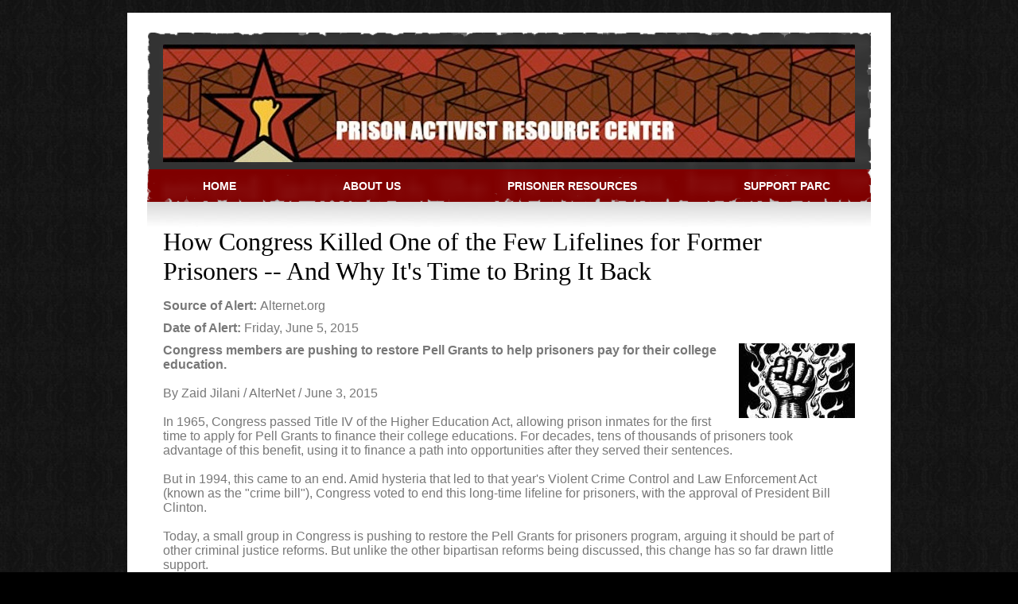

--- FILE ---
content_type: text/html; charset=utf-8
request_url: https://www.prisonactivist.org/alerts/how-congress-killed-one-few-lifelines-former-prisoners-and-why-its-time-bring-it-back
body_size: 6872
content:
<!DOCTYPE html PUBLIC "-//W3C//DTD XHTML+RDFa 1.0//EN"
  "http://www.w3.org/MarkUp/DTD/xhtml-rdfa-1.dtd">
<html xmlns="http://www.w3.org/1999/xhtml" xml:lang="en" version="XHTML+RDFa 1.0" dir="ltr">

<head profile="http://www.w3.org/1999/xhtml/vocab">
  <meta http-equiv="Content-Type" content="text/html; charset=utf-8" />
<meta name="Generator" content="Drupal 7 (http://drupal.org)" />
<link rel="canonical" href="/alerts/how-congress-killed-one-few-lifelines-former-prisoners-and-why-its-time-bring-it-back" />
<link rel="shortlink" href="/node/6420" />
<link rel="shortcut icon" href="https://www.prisonactivist.org/sites/all/themes/shallowgrunge/favicon.ico" type="image/vnd.microsoft.icon" />
  <title>How Congress Killed One of the Few Lifelines for Former Prisoners -- And Why It&#039;s Time to Bring It Back  | Prison Activist Resource Center</title>
  <link type="text/css" rel="stylesheet" href="https://www.prisonactivist.org/sites/default/files/css/css_xE-rWrJf-fncB6ztZfd2huxqgxu4WO-qwma6Xer30m4.css" media="all" />
<link type="text/css" rel="stylesheet" href="https://www.prisonactivist.org/sites/default/files/css/css_EPsgvacVXxxhwhLr4DGj8P1D4es4L_QnnRJPHn_TJHE.css" media="all" />
<link type="text/css" rel="stylesheet" href="https://www.prisonactivist.org/sites/default/files/css/css_DNff82wfz8IkEsxdmLDHb4hpe03tteVtC2NPb8LVQHw.css" media="all" />
<link type="text/css" rel="stylesheet" href="https://www.prisonactivist.org/sites/default/files/css/css_uP8AD0Lzftmwh7iHs3Fg3SMrPhYmcKKHPWUgwCdJmP8.css" media="all" />
    <style type="text/css">
    #header { background: #333333 }
    #navigation { background: #7f0000 }
    #header-inner, #navigation-inner { background: url('/sites/all/themes/shallowgrunge/images/grunge4.png') repeat-y; }
    h1, h2, h3, h4, h5, h6 { color: #000000; }
    a { color: #A42424; }
  </style>
  <script type="text/javascript" src="https://www.prisonactivist.org/sites/default/files/js/js_YD9ro0PAqY25gGWrTki6TjRUG8TdokmmxjfqpNNfzVU.js"></script>
<script type="text/javascript">
<!--//--><![CDATA[//><!--
jQuery.extend(Drupal.settings, {"basePath":"\/","pathPrefix":"","setHasJsCookie":0,"ajaxPageState":{"theme":"shallowgrunge","theme_token":"8aYtvBCuOXiSWrcU3BLWMDnh67RoY93fUuYwINYvwqE","js":{"misc\/jquery.js":1,"misc\/jquery-extend-3.4.0.js":1,"misc\/jquery-html-prefilter-3.5.0-backport.js":1,"misc\/jquery.once.js":1,"misc\/drupal.js":1},"css":{"modules\/system\/system.base.css":1,"modules\/system\/system.menus.css":1,"modules\/system\/system.messages.css":1,"modules\/system\/system.theme.css":1,"sites\/all\/modules\/date\/date_api\/date.css":1,"sites\/all\/modules\/date\/date_popup\/themes\/datepicker.1.7.css":1,"modules\/field\/theme\/field.css":1,"modules\/node\/node.css":1,"modules\/search\/search.css":1,"modules\/user\/user.css":1,"sites\/all\/modules\/views\/css\/views.css":1,"sites\/all\/modules\/ctools\/css\/ctools.css":1,"sites\/all\/modules\/panels\/css\/panels.css":1,"sites\/all\/modules\/wysiwyg_linebreaks\/wysiwyg_linebreaks.css":1,"sites\/all\/themes\/shallowgrunge\/font.css":1,"sites\/all\/themes\/shallowgrunge\/style.css":1,"sites\/all\/themes\/shallowgrunge\/overrides.css":1}}});
//--><!]]>
</script>
</head>
<body class="html not-front not-logged-in no-sidebars page-node page-node- page-node-6420 node-type-alert" >
  <div id="skip-link">
    <a href="#main" class="element-invisible element-focusable">Skip to main content</a>
  </div>
    
  <div id="page">
    <div id="header"><div id="header-inner"><div id="header-tear">
    
    <div id="header-region" class="clearfix">
          </div>
    
    <div id="logo-title-full">

                  <a href="/" title="Home" rel="home" id="logo">
            <img src="https://www.prisonactivist.org/sites/all/themes/shallowgrunge/logo.png" alt="" />
          </a>
                
                  <div id="name-slogan">
                          <div id="site-name">
                <a href="/" title="Home" rel="home">Prison Activist Resource Center</a>
              </div>
            
                      </div> <!-- /name-and-slogan -->
          
      </div> <!-- /logo-title -->
      
      
    </div></div></div> <!-- /header -->

    <div id="container" class="clearfix">

      <div id="navigation" class="menu withprimary"><div id="navigation-inner"><div id="navigation-tear">
                  <div id="primary" class="clearfix">
            <h2>Main menu</h2><ul id="main-menu" class="links inline clearfix"><li class="menu-467 first"><a href="/front">Home</a></li>
<li class="menu-463"><a href="/about">About Us</a></li>
<li class="menu-464"><a href="/resources">Prisoner Resources</a></li>
<li class="menu-1214 last"><a href="/donate">Support PARC</a></li>
</ul>          </div>
        
      </div></div></div> <!-- /navigation -->

      <div id="main">
        <div id="main-content-full" class="column">
                
        <div id="content">
          <div class="tabs"></div>                    <h1 class="title" id="page-title">How Congress Killed One of the Few Lifelines for Former Prisoners -- And Why It&#039;s Time to Bring It Back </h1>                              <div id="content-content" class="clearfix">
              <div class="region region-content">
    <div id="block-system-main" class="block block-system">

    
  <div class="content">
    <div id="node-6420" class="node node-alert node-promoted clearfix">




  <div class="content">
      <div class="field field-name-field-alert-byline field-type-text-long field-label-inline clearfix"><div class="field-label">Source of Alert:&nbsp;</div><div class="field-items"><div class="field-item even">Alternet.org</div></div></div><div class="field field-name-field-alert-date field-type-date field-label-inline clearfix"><div class="field-label">Date of Alert:&nbsp;</div><div class="field-items"><div class="field-item even"><span class="date-display-single">Friday, June 5, 2015</span></div></div></div><div class="field field-name-field-alert-image field-type-image field-label-hidden"><div class="field-items"><div class="field-item even"><a href="https://www.prisonactivist.org/sites/default/files/default_images/prison-fist-default.jpg"><img src="https://www.prisonactivist.org/sites/default/files/styles/large/public/default_images/prison-fist-default.jpg?itok=puUgWQCN" alt="" /></a></div></div></div><div class="field field-name-body field-type-text-with-summary field-label-hidden"><div class="field-items"><div class="field-item even"><p><strong>Congress members are pushing to restore Pell Grants to help prisoners pay for their college education.</strong><br /> <br />By Zaid Jilani / AlterNet / June 3, 2015<br /><br />In 1965, Congress passed Title IV of the Higher Education Act, allowing prison inmates for the first time to apply for Pell Grants to finance their college educations. For decades, tens of thousands of prisoners took advantage of this benefit, using it to finance a path into opportunities after they served their sentences.<br /><br />But in 1994, this came to an end. Amid hysteria that led to that year's Violent Crime Control and Law Enforcement Act (known as the "crime bill"), Congress voted to end this long-time lifeline for prisoners, with the approval of President Bill Clinton.<br /><br />Today, a small group in Congress is pushing to restore the Pell Grants for prisoners program, arguing it should be part of other criminal justice reforms. But unlike the other bipartisan reforms being discussed, this change has so far drawn little support.<br /><br /><strong>The Impact Of Educating Prisoners</strong><br /><br />By 1982, there were college-in-prison programs serving 27,000 prisoners in 350 prisons. These programs were financed largely by Pell Grants. Altogether, this composed around 9 percent of the 300,000 people in prison at the time.<br /><br />There were various attempts to evaluate the impacts of allowing prison inmates to seek a college education. In 1993, the Texas Department of Criminal Justice reported that the re-incarceration rate of inmates in general was 60 percent; for those who studied and graduated in prison, the rates were much lower: 13.7 percent for associate degrees, 5.6 percent for bachelor's degrees, and 0 percent for those who received aster's degrees. A 2001 study in a Bedford Hills, New York maximum security prison estimated that the lower re-incarceration rates for in-prison graduates resulted in $900,000 of savings from just 100 prisoners over two years.<br /><br />One reason why educating inmates makes such a difference is because a lot of the people who go to prison in the first place have little education. Around a fifth of adult inmates are estimated to be illiterate, and 60 percent are functionally illiterate.<br /><br />In 1997, the Correctional Education Association studied three states, Maryland, Minnesota and Ohio, and concluded that “simply attending school behind bars reduces the likelihood of reincarceration by 29%. Translated into savings, every dollar spent on education returned more than two dollars to the citizens in reduced prison costs.<br /><br />With such obvious benefits for both the prisoners and the taxpayers who finance their education, why was the program rolled back?<br /><br /><strong>Hysteria Makes Policy</strong><br /><br />In 1994, the political energy of the country was around reducing street crime, with politicians hyping up hysteria about drugs and violence, particularly in American inner cities. This resulted in the landmark crime bill, which President Bill Clinton signed into law that year. A little-known provision of that law was eliminating the Pell Grant program for prisoners.<br /><br />How did a program that actually reduced crime end up on the crime bill's hit list? The fight actually began two years earlier. A Democratic congressman, Rep. Bart Gordon (TN) made it his cause to ban Pell access for the incarcerated. Gordon and his allies made wild claims, including that 100,000 prisoners received Pell Grants (the actual number was around 25,000). Nonetheless his amendment to issue the ban passed the House of Representatives by a 351 to 39 vote.<br /><br />Groups all over the country mobilized to defeat the amendment. Some were outside nonprofits, such as the Texas-founded Citizens United for the Rehabiliation of Errants, and others were within the prisons themselves. Many inmates organized forums to educate fellow prisoners about the impact of the legislation, and started letter-writing campaigns to their representatives in Congress. These groups successfully beat back the push to ban Pell Grants, an amazing victory on behalf of one of society's most marginalized groups.<br /><br />The victory was short-lived. The right wing turned the issue into a political football, with Senator Jesse Helms (R-NC) serving as Gordon's point man in the Senate. In April 1994, the popular NBC news show "Dateline" aired a show called "Society's Debt" which featured the stories of college students struggling to pay their tuition alongside testimonies from crime survivors who were angered that the criminals who had wronged them were being subsidized with Pell Grants. Here's how one student described his resentments:<br /><br />"I believe I’ve had five days off since the firrst of the year, but I don’t have a choice. I’ve got to work all those hours in order to make ends meet and pay my bills. The prisoners, they have their cable TV, they have their weight rooms. What do I have? I have school, I have a job, and I have a bed I see for four to five hours a night, and that’s it."<br /><br />Law-abiding students have every right to be outraged when a Pell Grant for a policeman's child is cut but a criminal that the officer sends to prison can get a big check, said Gordon that month as the crime bill was being debated.<br /><br />Alongside the hysteria in the media, Senator Harris Wofford (D-PA), who originally opposed a measure to cut Pell Grants for prisoners but later relented under right-wing attack, asked the Government Accountability Office to investigate the program and explain its parameters. The GAO report serves as a historic testimony of how wrong-headed the popular debate over the program was. It noted that “inmate participation is a small part of the total Pell grant program...Only 23,000 of the approximately 4 million Pell recipients for the 1993-94 award year, were incarcerated. This represents less than 1 percent, that is, 1 out of every 500 Pell recipients.<br /><br />It described the logical error behind claims that Pell Grant spending on prisoners was denying spending for other students:<br /><br /><em>According to Department officials, grants to inmates do not affect the eligibility or size of grants to other students. If incarcerated students received no Pell grants, no student currently denied a Pell award would have received one and no award amount would been increased. The Department operates the Pell program as an entitlement program in that every eligible student demonstrating a need, as defined by the program, is awarded a grant, up to a maximum award. To meet the needs of current students, the program borrows from future appropriations. This makes it unlikely that the $35 million that was awarded to incarcerated students could have been used to increase the award for other Pell recipients. According to Department officials, the money gained by reducing current expenditures by $35 million, less than 1 percent, would have been used to reduce the amount borrowed from future years' appropriations. In addition, Department officials estimated, if the money had been distributed among other recipients, individual awards would have increased by about $3, at most.</em><br /><br />One area where the report did not offer a whole lot of insight was the re-incarceration effect. It simply noted there was quite a bit of research on the topic and it was difficult to draw conclusions. Nonetheless, the report laid out more than enough data to conceivably put the breaks on Congress' crusade against the program. But politicians were motivated by hysteria ginned up by the media and the right, not by the facts.<br /><br />Following the 1994 elimination of the Pell Grant benefit for prisoners, the results were predictable. By 1997, only eight college-in-prison programs still operated (down from 350 such programs).<br /><br />AlterNet asked Gordon, who today works for the K Street firm K&amp;L Gates, to ask if he regrets pushing for the elimination of the Pell benefit for prisoners. He did not reply.<br /><br /><strong>Movement To Restore Pell In Prisons</strong><br /><br />Late last month, Reps. Donna Edwards (D-MD), Danny Davis (D-IL), Barbara Lee (D-CA), Bobby Scott (D-VA), Rosa DeLauro (D-CT), and Cedric Richmond (D-LA) introduced legislation that would reinstate the Pell Grant for the incarcerated. Their bill is titled the Restoring Education and Learning (REAL) Act.<br /><br />Although these lawmakers have only just begun to recruit support, it's possible they already have a powerful ally: the Obama administration The Department of Education is reportedly preparing to allow for a limited exemption to the federal ban to allow the Pell Grant to be used at certain prisons on an experimental basis. "The idea is under consideration," a spokesperson told Inside Higher Ed.<br /><br />This leads to an obvious question: Will the next president support such efforts? So far, despite all the talk of criminal justice reform on both sides of the aisle, few members of either party and no presidential candidates have talked up the idea of restoring Pell Grants while on the trail. There is, however, one declared candidate who was one of only 39 members of the House of Representatives who voted against the Gordon proposal to ban the program: then-freshman Congressman Bernie Sanders (I-VT).</p>
</div></div></div><div class="field field-name-field-alert-moreinfo field-type-link-field field-label-above"><div class="field-label">Informational Link:&nbsp;</div><div class="field-items"><div class="field-item even"><a href="http://www.alternet.org/comments/education/how-congress-killed-one-few-lifelines-former-prisoners-and-why-its-time-bring-it-back#disqus_thread">http://www.alternet.org/comments/education/how-congress-killed-one-few-lifelines...</a></div></div></div>  </div>

  <!-- Removed - seems to not be needed any longer -->
  </div>
  </div>
</div>
  </div>
          </div> <!-- /content-content -->
                  </div> <!-- /content -->

      </div> <!--main -->

      
    </div></div> <!-- /main /container -->
    
  </div> <!-- /page -->
  
  <div id="footer"><div id="footer-inner">
          <div id="footer-region">
          <div class="region region-footer">
    Prison Activist Resource Center &middot; PO BOX 70447 OAKLAND, CA 94612 &middot; 510.893.4648 &middot; info [at] prisonactivist [dot] org&middot <a href="/user/login">Login</a>  </div>
      </div>
      </div></div> <!-- /footer -->
  </body>
</html>
